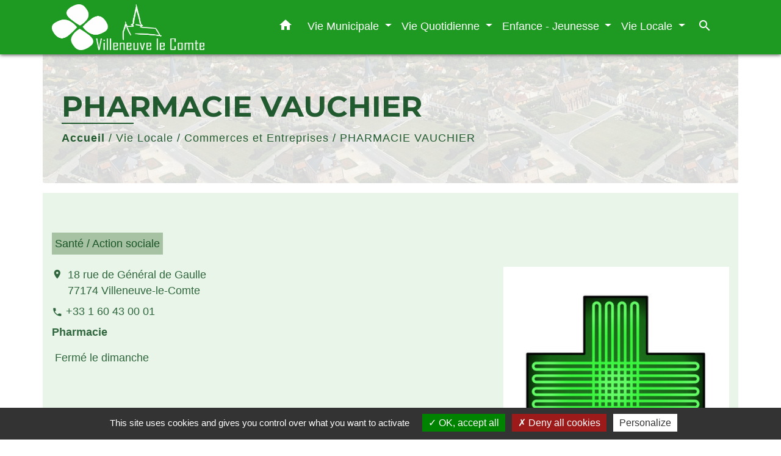

--- FILE ---
content_type: text/html; charset=UTF-8
request_url: https://villeneuve-le-comte.fr/fr/bu/291579/469016/pharmacie-vauchier
body_size: 13758
content:
<!DOCTYPE html>
<html lang="fr" xmlns:ff4j="http://www.w3.org/1999/xhtml" xmlns:esi="http://www.edge-delivery.org/esi/1.0">
    <head>
        <title>
                PHARMACIE VAUCHIER - Villeneuve le Comte
        </title>

        <script src="/lib/tarteaucitron/tarteaucitron.js"></script>
        <script>
            var tarteaucitronExpireInDay = true, tarteaucitronForceExpire = 183;

            tarteaucitron.init({
                "privacyUrl": "", /* Privacy policy url */

                "hashtag": "#tarteaucitron", /* Open the panel with this hashtag */
                "cookieName": "tarteaucitron", /* Cookie name */

                "orientation": "bottom", /* Banner position (top - bottom) */

                "showAlertSmall": false, /* Show the small banner on bottom right */
                "cookieslist": true, /* Show the cookie list */

                "showIcon": false, /* Show cookie icon to manage cookies */
                // "iconSrc": "", /* Optionnal: URL or base64 encoded image */
                "iconPosition": "BottomRight", /* Position of the icon between BottomRight, BottomLeft, TopRight and TopLeft */

                "adblocker": false, /* Show a Warning if an adblocker is detected */

                "DenyAllCta": true, /* Show the deny all button */
                "AcceptAllCta": true, /* Show the accept all button when highPrivacy on */
                "highPrivacy": true, /* HIGHLY RECOMMANDED Disable auto consent */

                "handleBrowserDNTRequest": false, /* If Do Not Track == 1, disallow all */

                "removeCredit": false, /* Remove credit link */
                "moreInfoLink": true, /* Show more info link */
                "useExternalCss": false, /* If false, the tarteaucitron.css file will be loaded */

                //"cookieDomain": ".my-multisite-domaine.fr", /* Shared cookie for subdomain website */

                "readmoreLink": "", /* Change the default readmore link pointing to tarteaucitron.io */

                "mandatory": true, /* Show a message about mandatory cookies */

                "listCookieByService": false, /* Show a message about list cookie by service */

            });
        </script>

            

    <meta name="Description" content="">
    <meta name="Keywords" content="">
    <meta name="viewport" content="width=device-width, initial-scale=1, shrink-to-fit=no">
    <meta charset="UTF-8">
                    
        <!-- Matomo -->
<script>
  var _paq = window._paq = window._paq || [];
  /* tracker methods like "setCustomDimension" should be called before "trackPageView" */
  _paq.push(['trackPageView']);
  _paq.push(['enableLinkTracking']);
  (function() {
    var u="//matomo-client.neopse.com/";
    _paq.push(['setTrackerUrl', u+'matomo.php']);
    _paq.push(['setSiteId', '156']);
    var d=document, g=d.createElement('script'), s=d.getElementsByTagName('script')[0];
    g.async=true; g.src=u+'matomo.js'; s.parentNode.insertBefore(g,s);
  })();
</script>
<!-- End Matomo Code -->
    






                                                <link rel="apple-touch-icon" href="https://static.neopse.com/thumbs/p/569/site/f7/06/dc/f706dce036f8853d8f5641f21e203cbd9e46a05b.png?v=v1">
                    <link rel="icon" href="https://static.neopse.com/thumbs/p/569/site/f7/06/dc/f706dce036f8853d8f5641f21e203cbd9e46a05b.png?v=v1">
                
                <link href="https://fonts.googleapis.com/css?family=Montserrat:400,500,600,700|Material+Icons" rel="stylesheet">

                <link href='/dist/owlcarousel/css/owl.carousel.min.css' rel='stylesheet' type='text/css'>
                <link href='/dist/owlcarousel/css/owl.theme.default.min.css' rel='stylesheet' type='text/css'>
                <link href='/dist/slick/slick.css' rel='stylesheet' type='text/css'>
                <link href='/dist/slick/slick-theme.css' rel='stylesheet' type='text/css'>
                <link href='/dist/scrollbar/jquery.scrollbar.css' rel='stylesheet' type='text/css'>
                <link href='/dist/fullcalendar/fullcalendar.min.css' rel='stylesheet' type='text/css'>
                <link rel="stylesheet"
                      href="https://cdnjs.cloudflare.com/ajax/libs/bootstrap-select/1.13.2/css/bootstrap-select.min.css">
                <link href="/tpl/1/css/style.css" rel="stylesheet" type='text/css'>
                <link rel="stylesheet"
                      href="https://cdnjs.cloudflare.com/ajax/libs/bootstrap-multiselect/0.9.13/css/bootstrap-multiselect.css"/>

                <link href="/lib/splide-4.0.1/css/splide.min.css" rel="stylesheet" type="text/css"/>
                <link href="/lib/splide-4.0.1/css/splide-custom.css" rel="stylesheet" type="text/css"/>
                                    <style class="notranslate" title="customCss" type="text/css"
                           rel="stylesheet">.bg_bloc { background-color: rgba(67,118,56,0.4) !important; } .table td, .table, .table thead th { border-color: rgba(67,118,56,0.4) !important; } .bg_bloc .dropdown-toggle, .bg_bloc .dropdown-menu {background-color: rgba(67,118,56,0.4) !important;border-color: rgba(67,118,56,0.4) !important;} .fc-unthemed th, .fc-unthemed td, .fc-unthemed thead, .fc-unthemed tbody, .fc-unthemed .fc-divider,  .fc-unthemed .fc-row, .fc-unthemed .fc-content, .fc-unthemed .fc-popover, .fc-unthemed .fc-list-view,  .fc-unthemed .fc-list-heading td{border-color: rgba(67,118,56,0.4) !important;} .fc-unthemed thead.fc-head, .fc-unthemed .fc-popover .fc-header{ background-color: rgba(67,118,56,0.4) !important; } .fc-unthemed td.fc-today{background: rgba(67,118,56,0.4) !important;} .cookies .btn{ color: rgba(67,118,56,0.4) !important; }body { background-color: rgba(255,255,255,0.9); }body { background-image: url(undefined); background-position: center; background-repeat: repeat; }.bg_wrapper { background-color: rgba(30,153,33,0.1) !important; }.text_bloc {color:rgba(0,66,17,0.85) !important;} .text_bloc .title:before {background-color:rgba(0,66,17,0.85)!important;} .bg_bloc .c_text {color:rgba(0,66,17,0.85) !important;} .bg_bloc .dropdown-toggle, .bg_bloc .dropdown-menu, .bg_bloc.bootstrap-select .dropdown-toggle::after {color:rgba(0,66,17,0.85) !important;} .fc-unthemed thead.fc-head{ color: rgba(0,66,17,0.85) !important; } .fc-unthemed td.fc-today{color: rgba(0,66,17,0.85) !important;} .cookies .btn{ background-color: rgba(0,66,17,0.85) !important; }body, .title, .lead, .heading { font-family:  !important; }.footer.bg { background-color: #1E9921; }nav.navbar.bg { background-color: #1E9921; }nav.navbar.bg { background-image: url(undefined); background-position: center; background-repeat: repeat; }body, .c_text, .container, .carousel-caption .title, .dropdown-item.c_text, .newsletter .requirements { color: rgba(0,66,17,0.8); } .slick-prev:before, .slick-next:before { color: rgba(0,66,17,0.8); } .c_text.navbar-toggler{ border-color: rgba(0,66,17,0.8) !important; } .title:before{ background-color: rgba(0,66,17,0.8) !important; } .intern-page .en-tete{ border-left-color: rgba(0,66,17,0.8);} .bootstrap-select .dropdown-menu li a{color: rgba(0,66,17,0.8);} .bootstrap-select .dropdown-toggle::after{color: rgba(0,66,17,0.8);} .fc-button{color: rgba(0,66,17,0.8) !important;}.footer .c_btn, .footer .c_btn:hover, .footer .c_btn:focus, .footer .c_btn:active { color: #004211; } .footer .c_btn:before { background-color: #004211 !important; }nav.navbar .dropdown-menu { background-color: #1E9921; }.footer .c_text { color: #FFFFFF; }nav.navbar .c_text { color: #FFFFFF; }.footer .c_title { color: #FFFFFF; } .footer .c_title:before { background-color: #FFFFFF !important; }.breadcrumb.bg { background-color: rgba(30,153,33,0.5); }.breadcrumb.bg { background-image: url(https://static.neopse.com/medias/p/569/site/ef/f4/8e/eff48ee32c20290c2e30e9dac685debc8a4d0be1.png?v=v1); background-position: center; background-repeat: repeat; }nav.navbar .dropdown-menu .c_text { color: #FFFFFF; }nav.navbar .dropdown-menu .h_text:hover { color: #004211; }#w_headline { background-color: rgba(255,255,255,0.4); }.breadcrumb.bg .ov { background-color: rgba(251,251,251,0.85); }#w_0mllkd9iq .bg { background-color: #539DB1; }#w_45xcbl58q .bg { background-color: #FFFFFF; }#w_4udcy7ip0 .bg { background-color: #DCB7A5; }#w_4xnc6a4ky .bg { background-color: #FFFFFF; }#w_56p2lxdmc .bg { background-color: rgba(171,203,108,0.25); }#w_67krjzq3u .bg { background-color: #DCB7A5; }#w_84929y18m .bg { background-color: #FFFFFF; }#w_84929y18m .bg { background-image: url(https://static.neopse.com/medias/p/569/site/ef/f4/8e/eff48ee32c20290c2e30e9dac685debc8a4d0be1.png?v=v1); background-position: center; background-repeat: repeat; }#w_bb8vpk0zg .bg { background-color: #FFFFFF; }#w_bfg4bx9zx .bg:before { background-color: #539DB1; }#w_dnuy8ghk7 .bg { background-color: #DCB7A5; }#w_g7orr18i9 .bg:before { background-color: rgba(0,66,17,0.85); }#w_headline .c_btn, #w_headline .c_btn:hover, #w_headline .c_btn:focus, #w_headline .c_btn:active { color: #FFFFFF; } #w_headline .c_btn:before { background-color: #FFFFFF !important; } #w_headline .owl-theme .owl-dots .owl-dot.active span,#w_headline .owl-theme .owl-dots .owl-dot:hover span, #w_headline .carousel-indicators .active {background: #FFFFFF;opacity: 1;} #w_headline .carousel-indicators li, #w_headline .owl-theme .owl-dots .owl-dot span{background-color: #FFFFFF;opacity: 0.5;}#w_heg0m3jsi .bg { background-color: rgba(67,118,56,0.5); }#w_kcqhs4gke .bg { background-color: rgba(30,153,33,0.4); }#w_n5o31nztt .bg { background-color: #FFFFFF; }#w_p2hitwlt8 .bg { background-color: rgba(255,255,255,0.3); }#w_pp8ptbsj2 .bg { background-color: #FFFFFF; }#w_tvh4fz054 .bg { background-color: #FFFFFF; }#w_xih6vu10r .bg:before { background-color: #539DB1; }#w_xl1qcww77 .bg { background-color: #FFFFFF; }#w_ybs4dw8l2 .bg { background-color: #539DB1; }.breadcrumb.bg .c_text { color: rgba(0,66,17,0.85); }nav.navbar .dropdown-menu .h_text:hover { background-color: #1E9921; }#w_4udcy7ip0 .c_btn, #w_4udcy7ip0 .c_btn:hover, #w_4udcy7ip0 .c_btn:focus, #w_4udcy7ip0 .c_btn:active, #w_4udcy7ip0 .carousel-control-prev i, #w_4udcy7ip0 .carousel-control-next i { color: #FFFFFF; } #w_4udcy7ip0 .c_btn:before { background-color: #FFFFFF !important; }#w_4xnc6a4ky .c_btn, #w_4xnc6a4ky .c_btn:hover, #w_4xnc6a4ky .c_btn:focus, #w_4xnc6a4ky .c_btn:active { color: #ACD3D7; } #w_4xnc6a4ky .c_btn:before { background-color: #ACD3D7 !important; } #w_4xnc6a4ky .partners .item.c_btn { border-color: #ACD3D7; } #w_4xnc6a4ky .owl-dots .owl-dot.active span, #w_4xnc6a4ky .owl-dots .owl-dot:hover span {background-color: #ACD3D7 !important;opacity: 1;} #w_4xnc6a4ky .owl-dots .owl-dot span {background-color: #ACD3D7;opacity: 0.5;}#w_56p2lxdmc .c_btn, #w_56p2lxdmc .c_btn:hover, #w_56p2lxdmc .c_btn:focus, #w_56p2lxdmc .c_btn:active { color: #437638; } #w_56p2lxdmc .c_btn.dark:before { background-color: #437638 !important; } #w_56p2lxdmc .owl-theme .owl-dots .owl-dot.active span, #w_56p2lxdmc .owl-theme .owl-dots .owl-dot:hover span {background: #437638;opacity: 1;} #w_56p2lxdmc .carousel-indicators li, #w_56p2lxdmc .owl-theme .owl-dots .owl-dot span{background-color: #437638;opacity: 0.5;}#w_67krjzq3u .c_btn, #w_67krjzq3u .c_btn:hover, #w_67krjzq3u .c_btn:focus, #w_67krjzq3u .c_btn:active { color: #FFFFFF; } #w_67krjzq3u .c_btn:before { background-color: #FFFFFF; }#w_84929y18m .bg .ov { background-color: rgba(255,255,255,0.85); }#w_84929y18m .c_btn, #w_84929y18m .c_btn:hover, #w_84929y18m .c_btn:focus, #w_84929y18m .c_btn:active, #w_84929y18m .card-icon-date .day { color: rgba(255,197,0,0.7); border-color: rgba(255,197,0,0.7); } #w_84929y18m .c_btn:before, #w_84929y18m .owl-theme .owl-dots .owl-dot.active span, #w_84929y18m .owl-theme .owl-dots .owl-dot:hover span, #w_84929y18m .slick-dots .slick-active button:before, #w_84929y18m .card-icon-date .month {background-color: rgba(255,197,0,0.7) !important;opacity: 1;} #w_84929y18m .carousel-indicators li, #w_84929y18m .owl-theme .owl-dots .owl-dot span, #w_84929y18m .slick-dots li button:before {background-color: rgba(255,197,0,0.7); opacity: 0.5;}#w_bb8vpk0zg .c_btn, #w_bb8vpk0zg .c_btn:hover, #w_bb8vpk0zg .c_btn:focus, #w_bb8vpk0zg .c_btn:active { color: #DCB7A5; } #w_bb8vpk0zg .c_btn.dark:before { background-color: #DCB7A5 !important; }#w_bfg4bx9zx .c_btn, #w_bfg4bx9zx .c_btn:hover, #w_bfg4bx9zx .c_btn:focus, #w_bfg4bx9zx .c_btn:active { color: #ACD3D7; } #w_bfg4bx9zx .c_btn:before { background-color: #ACD3D7 !important; }#w_dnuy8ghk7 .c_btn, #w_dnuy8ghk7 .c_btn:hover, #w_dnuy8ghk7 .c_btn:focus, #w_dnuy8ghk7 .c_btn:active { color: #FFFFFF; } #w_dnuy8ghk7 .c_btn:before { background-color: #FFFFFF; }#w_headline .c_text { color: #FFFFFF; } #w_headline .title.c_text:before { background-color: #FFFFFF !important; }#w_heg0m3jsi .owl-theme .owl-dots .owl-dot.active span, #w_heg0m3jsi .owl-theme .owl-dots .owl-dot:hover span { background-color: #ACD3D7;opacity: 1;} #w_heg0m3jsi .carousel-indicators li, #w_heg0m3jsi .owl-theme .owl-dots .owl-dot span{background-color: #ACD3D7;opacity: 0.5;} #w_heg0m3jsi .c_btn:before { background-color: #ACD3D7 !important; }#w_kcqhs4gke .c_btn, #w_kcqhs4gke .c_btn:hover, #w_kcqhs4gke .c_btn:focus, #w_kcqhs4gke .c_btn:active { color: rgba(0,66,17,0.85); } #w_kcqhs4gke .c_btn.dark:before { background-color: rgba(0,66,17,0.85) !important; }#w_p2hitwlt8 .c_btn, #w_p2hitwlt8 .c_btn:hover, #w_p2hitwlt8 .c_btn:focus, #w_p2hitwlt8 .c_btn:active, #w_p2hitwlt8 .slick-prev:before, #w_p2hitwlt8 .slick-next:before { color: rgba(0,66,17,0.8); } #w_p2hitwlt8 .c_btn:before { background-color: rgba(0,66,17,0.8) !important; } #w_p2hitwlt8 .slick-dots li button { background-color: rgba(0,66,17,0.8);opacity:0.5; } #w_p2hitwlt8 .slick-dots li.slick-active button { background-color: rgba(0,66,17,0.8); opacity: 1 !important;}#w_pp8ptbsj2 .c_btn, #w_pp8ptbsj2 .c_btn:hover, #w_pp8ptbsj2 .c_btn:focus, #w_pp8ptbsj2 .c_btn:active, #w_pp8ptbsj2 .slick-prev:before, #w_pp8ptbsj2 .slick-next:before { color: #ACD3D7; } #w_pp8ptbsj2 .c_btn:before { background-color: #ACD3D7 !important; }#w_tvh4fz054 .c_btn, #w_tvh4fz054 .c_btn:hover, #w_tvh4fz054 .c_btn:focus, #w_tvh4fz054 .c_btn:active, #w_tvh4fz054 .slick-prev:before, #w_tvh4fz054 .slick-next:before { color: #ACD3D7; } #w_tvh4fz054 .c_btn:before { background-color: #ACD3D7 !important; }#w_xl1qcww77 .c_btn, #w_xl1qcww77 .c_btn:hover, #w_xl1qcww77 .c_btn:focus, #w_xl1qcww77 .c_btn:active { color: #DCB7A5; } #w_xl1qcww77 .c_btn.dark:before { background-color: #DCB7A5 !important; }#w_ybs4dw8l2 .c_btn, #w_ybs4dw8l2 .c_btn:hover, #w_ybs4dw8l2 .c_btn:focus, #w_ybs4dw8l2 .c_btn:active { color: #ACD3D7; } #w_ybs4dw8l2 .c_btn:before { background-color: #ACD3D7 !important; }.breadcrumb.bg .c_title { color: rgba(0,66,17,0.85); } .breadcrumb.bg .c_title:before { background-color: rgba(0,66,17,0.85) !important; }#w_45xcbl58q .c_text { color: #FFFFFF; } #w_45xcbl58q .c_text:before { background-color: #FFFFFF; }#w_4udcy7ip0 .c_text { color: #000000; }#w_56p2lxdmc .c_text { color: rgba(0,66,17,0.8); }#w_67krjzq3u .c_text, #w_67krjzq3u .requirements { color: #000000; }#w_84929y18m .c_text { color: rgba(0,66,17,0.85); }#w_bb8vpk0zg .c_text { color: #000000; }#w_dnuy8ghk7 .c_text, #w_dnuy8ghk7 .requirements { color: #000000; }#w_g7orr18i9 .c_text { color: #FFFFFF; } #w_g7orr18i9 .c_text:before { background-color: #FFFFFF; }#w_kcqhs4gke .c_text { color: rgba(0,66,17,0.8); }#w_n5o31nztt .c_text { color: #FFFFFF; } #w_n5o31nztt .c_text:before { background-color: #FFFFFF; }#w_xih6vu10r .c_text { color: #FFFFFF; } #w_xih6vu10r .c_text:before { background-color: #FFFFFF; }#w_xl1qcww77 .c_text { color: #000000; }#w_ybs4dw8l2 .c_text { color: #FFFFFF; }#w_0mllkd9iq .c_title { color: #000000; } #w_0mllkd9iq .c_title:before { background-color: #000000 !important; }#w_45xcbl58q .c_title { color: #3978B3; } #w_45xcbl58q .c_title:before { background-color: #3978B3 !important; }#w_4udcy7ip0 .c_title { color: #000000; } #w_4udcy7ip0 .c_title:before { background-color: #000000 !important; }#w_4xnc6a4ky .c_title { color: #3978B3; } #w_4xnc6a4ky .c_title:before { background-color: #3978B3 !important; }#w_56p2lxdmc .c_title { color: rgba(0,66,17,0.8) !important; } #w_56p2lxdmc .c_title.dark:before { background-color: rgba(0,66,17,0.8) !important; }#w_67krjzq3u .c_title { color: #000000; } #w_67krjzq3u .c_title:before { background-color: #000000 !important; }#w_84929y18m .c_title { color: rgba(0,66,17,0.8); } #w_84929y18m .c_title:before { background-color: rgba(0,66,17,0.8) !important; }#w_bb8vpk0zg .c_title { color: #3978B3; } #w_bb8vpk0zg .c_title.dark:before { background-color: #3978B3 !important; }#w_bfg4bx9zx .c_title { color: #FFFFFF; } #w_bfg4bx9zx .c_title:before { background-color: #FFFFFF !important; }#w_dnuy8ghk7 .c_title { color: #000000; } #w_dnuy8ghk7 .c_title:before { background-color: #000000 !important; }#w_g7orr18i9 .c_title { color: #FFFFFF; } #w_g7orr18i9 .c_title:before { background-color: #FFFFFF !important; }#w_heg0m3jsi .c_title { color: #004211; } #w_heg0m3jsi .c_title:before { background-color: #004211 !important; }#w_kcqhs4gke .c_title { color: rgba(0,66,17,0.8); } #w_kcqhs4gke .c_title.dark:before { background-color: rgba(0,66,17,0.8) !important; }#w_n5o31nztt .c_title { color: #3978B3; } #w_n5o31nztt .c_title:before { background-color: #3978B3 !important; }#w_p2hitwlt8 .c_title { color: rgba(0,66,17,0.8); } #w_p2hitwlt8 .c_title:before { background-color: rgba(0,66,17,0.8) !important; }#w_pp8ptbsj2 .c_title { color: #3978B3; } #w_pp8ptbsj2 .c_title:before { background-color: #3978B3 !important; }#w_tvh4fz054 .c_title { color: #3978B3; } #w_tvh4fz054 .c_title:before { background-color: #3978B3 !important; }#w_xih6vu10r .c_title { color: #FFFFFF; } #w_xih6vu10r .c_title:before { background-color: #FFFFFF !important; }#w_xl1qcww77 .c_title { color: #3978B3; } #w_xl1qcww77 .c_title.dark:before { background-color: #3978B3 !important; }#w_ybs4dw8l2 .c_title { color: #FFFFFF; } #w_ybs4dw8l2 .c_title:before { background-color: #FFFFFF !important; }#w_67krjzq3u .bg_btn { background-color: #000000; }#w_dnuy8ghk7 .bg_btn { background-color: #000000; }#w_headline .carousel-item.overlay:before { background-color: rgba(0,0,0,0.2); }#w_45xcbl58q .card { background-color: #FBFBFB; }#w_84929y18m .bg_text { background-color: rgba(30,153,33,0.3); }#w_g7orr18i9 .card { background-color: #1E9921; }#w_n5o31nztt .card { background-color: #FBFBFB; }#w_xih6vu10r .card { background-color: #DCB7A5; }#w_headline .c_text_responsive { color: #004211; } #w_headline .title.c_text_responsive:before { background-color: #004211 !important; }</style>
                            
        <link href="/lib/leaflet/leaflet.css" rel="stylesheet" type='text/css'>
    
        <script src="/js/vendor/jquery-3.2.1.min.js"></script>
        <script>tarteaucitron.user.matomoHost = '//matomo.neopse.com/';</script>
    </head>
    <body>

        <header role="banner"><!-- Top navbar -->
<nav role="navigation" class="navbar fixed-top navbar-expand-lg bg">
    <div class="ov"></div>
    <div class="container">
        <a class="navbar-brand c_text" aria-label="Accueil" href="/fr/">
                            <div class="img">
                    <img role="img" src="https://static.neopse.com/medias/p/569/site/85/ec/e1/85ece16f68a77f6fbb95265ab505a82a02e23dd1.png" alt="Villeneuve le Comte"
                         >
                </div>
                    </a>
        <button class="navbar-toggler c_text h_text" type="button" data-toggle="collapse"
                data-target="#navbarNavDropdown"
                aria-controls="navbarNavDropdown" aria-expanded="false" aria-label="Toggle navigation" style="z-index: 100;">
            <span class="navbar-toggler-icon">
                <i class="material-icons notranslate">menu</i>
            </span>
        </button>
        <div class="collapse navbar-collapse" id="navbarNavDropdown">
            <ul class="navbar-nav ml-auto">
                <li class="nav-item dropdown">
                    <a class="nav-link c_text h_text px-3" href="/" role="button">
                        <i class="material-icons">home</i>
                    </a>
                </li>
                                                            <li class="nav-item dropdown">
                            <a class="nav-link c_text h_text dropdown-toggle" href="#" id="menuDropdown0" role="button"
                               data-toggle="dropdown" aria-haspopup="true" aria-expanded="false">
                                Vie Municipale
                            </a>
                            <div class="dropdown-menu container bg_text" aria-labelledby="menuDropdown0">
                                
                                <div class="container mega-dropdown-menu">
                                    <div class="divider">
                                                                                                                        
                                                                                    <a class="dropdown-item c_text h_text bg_h_text" role="menuitem"
                                               href="/fr/rb/2083889/bienvenue-a-villeneuve-le-comte">
                                                Bienvenue à Villeneuve le Comte
                                            </a>
                                        
                                        
                                        
                                                                                                                                                                
                                                                                    <a class="dropdown-item c_text h_text bg_h_text" role="menuitem"
                                               href="/fr/rb/2084227/conseil-municipal-74">
                                                Conseil Municipal
                                            </a>
                                        
                                        
                                        
                                                                                                                                                                
                                                                                    <a class="dropdown-item c_text h_text bg_h_text" role="menuitem"
                                               href="/fr/rb/2083902/les-services-de-la-ville-3">
                                                Les Services de la Ville
                                            </a>
                                        
                                        
                                        
                                                                                                                                                                
                                                                                    <a class="dropdown-item c_text h_text bg_h_text" role="menuitem"
                                               href="/fr/rb/2083928/communication-et-participatif">
                                                Communication et Participatif
                                            </a>
                                        
                                        
                                        
                                                                                                                                                                
                                        
                                                                                    <a class="dropdown-item c_text h_text bg_h_text" role="menuitem"
                                               href="/fr/pm/291384/marches-publics-90">
                                                Marchés publics
                                            </a>
                                        
                                        
                                                                                                                                                                
                                                                                    <a class="dropdown-item c_text h_text bg_h_text" role="menuitem"
                                               href="/fr/rb/2083967/val-deurope-agglomeration">
                                                Val d&#039;Europe Agglomération
                                            </a>
                                        
                                        
                                        
                                                                                                                    </div>
                                </div>
                            </div>
                        </li>
                    

                                                            <li class="nav-item dropdown">
                            <a class="nav-link c_text h_text dropdown-toggle" href="#" id="menuDropdown1" role="button"
                               data-toggle="dropdown" aria-haspopup="true" aria-expanded="false">
                                Vie Quotidienne
                            </a>
                            <div class="dropdown-menu container bg_text" aria-labelledby="menuDropdown1">
                                
                                <div class="container mega-dropdown-menu">
                                    <div class="divider">
                                                                                                                        
                                                                                    <a class="dropdown-item c_text h_text bg_h_text" role="menuitem"
                                               href="/fr/rb/2083993/urbanisme-et-travaux-1">
                                                Urbanisme et travaux
                                            </a>
                                        
                                        
                                        
                                                                                                                                                                
                                                                                    <a class="dropdown-item c_text h_text bg_h_text" role="menuitem"
                                               href="/fr/rb/2084006/cadre-de-vie-26">
                                                Cadre de vie
                                            </a>
                                        
                                        
                                        
                                                                                                                                                                
                                                                                    <a class="dropdown-item c_text h_text bg_h_text" role="menuitem"
                                               href="/fr/rb/2114413/transports-221">
                                                Transports
                                            </a>
                                        
                                        
                                        
                                                                                                                                                                
                                                                                    <a class="dropdown-item c_text h_text bg_h_text" role="menuitem"
                                               href="/fr/rb/2084019/social-et-solidarite">
                                                Social et Solidarité
                                            </a>
                                        
                                        
                                        
                                                                                                                                                                
                                                                                    <a class="dropdown-item c_text h_text bg_h_text" role="menuitem"
                                               href="/fr/rb/2084084/vivre-ensemble-12">
                                                Vivre ensemble
                                            </a>
                                        
                                        
                                        
                                                                                                                                                                
                                                                                    <a class="dropdown-item c_text h_text bg_h_text" role="menuitem"
                                               href="/fr/rb/2084032/piscines-intercommunales">
                                                Piscines Intercommunales
                                            </a>
                                        
                                        
                                        
                                                                                                                                                                
                                                                                    <a class="dropdown-item c_text h_text bg_h_text" role="menuitem"
                                               href="/fr/rb/2084071/numeros-utiles-16">
                                                Numéros utiles
                                            </a>
                                        
                                        
                                        
                                                                                                                    </div>
                                </div>
                            </div>
                        </li>
                    

                                                            <li class="nav-item dropdown">
                            <a class="nav-link c_text h_text dropdown-toggle" href="#" id="menuDropdown2" role="button"
                               data-toggle="dropdown" aria-haspopup="true" aria-expanded="false">
                                Enfance - Jeunesse
                            </a>
                            <div class="dropdown-menu container bg_text" aria-labelledby="menuDropdown2">
                                
                                <div class="container mega-dropdown-menu">
                                    <div class="divider">
                                                                                                                        
                                                                                    <a class="dropdown-item c_text h_text bg_h_text" role="menuitem"
                                               href="/fr/rb/113323/etablissements-scolaires-24">
                                                Etablissements scolaires
                                            </a>
                                        
                                        
                                        
                                                                                                                                                                
                                                                                    <a class="dropdown-item c_text h_text bg_h_text" role="menuitem"
                                               href="/fr/rb/113375/periscolaire-et-alsh-1">
                                                Périscolaire et ALSH
                                            </a>
                                        
                                        
                                        
                                                                                                                                                                
                                                                                    <a class="dropdown-item c_text h_text bg_h_text" role="menuitem"
                                               href="/fr/rb/113414/petite-enfance-174">
                                                Petite Enfance
                                            </a>
                                        
                                        
                                        
                                                                                                                                                                
                                                                                    <a class="dropdown-item c_text h_text bg_h_text" role="menuitem"
                                               href="/fr/rb/113427/club-ados-3">
                                                Club Ados
                                            </a>
                                        
                                        
                                        
                                                                                                                                                                
                                                                                    <a class="dropdown-item c_text h_text bg_h_text" role="menuitem"
                                               href="/fr/rb/2083876/ccj">
                                                CCJ
                                            </a>
                                        
                                        
                                        
                                                                                                                    </div>
                                </div>
                            </div>
                        </li>
                    

                                                            <li class="nav-item dropdown">
                            <a class="nav-link c_text h_text dropdown-toggle" href="#" id="menuDropdown3" role="button"
                               data-toggle="dropdown" aria-haspopup="true" aria-expanded="false">
                                Vie Locale
                            </a>
                            <div class="dropdown-menu container bg_text" aria-labelledby="menuDropdown3">
                                
                                <div class="container mega-dropdown-menu">
                                    <div class="divider">
                                                                                                                        
                                        
                                                                                    <a class="dropdown-item c_text h_text bg_h_text" role="menuitem"
                                               href="/fr/as/291540/associations-4">
                                                Associations
                                            </a>
                                        
                                        
                                                                                                                                                                
                                        
                                                                                    <a class="dropdown-item c_text h_text bg_h_text" role="menuitem"
                                               href="/fr/bu/291579/commerces-et-entreprises-8">
                                                Commerces et Entreprises
                                            </a>
                                        
                                        
                                                                                                                                                                
                                                                                    <a class="dropdown-item c_text h_text bg_h_text" role="menuitem"
                                               href="/fr/rb/2084162/equipements-culturels-et-sportifs">
                                                Equipements culturels et sportifs
                                            </a>
                                        
                                        
                                        
                                                                                                                                                                
                                                                                    <a class="dropdown-item c_text h_text bg_h_text" role="menuitem"
                                               href="/fr/rb/2084188/jardin-partage-zulma">
                                                Jardin partagé Zulma
                                            </a>
                                        
                                        
                                        
                                                                                                                                                                
                                                                                    <a class="dropdown-item c_text h_text bg_h_text" role="menuitem"
                                               href="/fr/rb/2084201/cimetiere-197">
                                                Cimetière
                                            </a>
                                        
                                        
                                        
                                                                                                                                                                
                                        
                                                                                    <a class="dropdown-item c_text h_text bg_h_text" role="menuitem"
                                               href="/fr/jb/291423/annonces-demploi-77">
                                                Annonces d’emploi
                                            </a>
                                        
                                        
                                                                                                                    </div>
                                </div>
                            </div>
                        </li>
                    

                                    

                
                                    <li class="nav-item">
                        <a href="#search-form-collapse" role="button" class="search-button btn c_text h_text" data-toggle="collapse"
                           data-target="#search-form-collapse" aria-expanded="false">
                            <i class="material-icons">search</i>
                        </a>
                    </li>
                    <form action="/fr/search" class="form-inline nav-link c_text" method="post">
                        <div class="toggled row collapse" id="search-form-collapse">
                            <input id="search-form" class="form-control col-lg-8 col-8" type="search" placeholder="Recherche"
                                   aria-label="Search" name="keywords">
                            <button type="submit" class="form-control col-lg-4 col-4 bg_btn c_btn"><i class="material-icons notranslate">search</i></button>
                        </div>
                    </form>
                
                
            </ul>
        </div>
    </div>
</nav>
</header>

        <main role="main">
                <div class="main intern-page">

        
        
        

                        
                                                    
            
                                                    
            
        
        
        <!-- Header -->
        <header class="breadcrumb container d-flex align-items-center bg">
    <div class="ov"></div>
    <div class="container">
        <h1 class="title dark c_title">PHARMACIE VAUCHIER</h1>
        <nav class="ariane c_text">
            <span><a href="/">Accueil</a></span>
                            / <a href="/">Vie Locale</a>
                            / <a href="/fr/bu/291579/commerces-et-entreprises-8">Commerces et Entreprises</a>
                            / <a href="/fr/bu/291579/469016/pharmacie-vauchier">PHARMACIE VAUCHIER</a>
                    </nav>
    </div>
</header>


        <!-- Contenu -->
        <section class="container wrapper bg_wrapper c_wrapper">
            <div class="ov bgw"></div>

            <div class="main-content">

                <div class="mb-4">
                    <div class="categories">
                        <div class="cat bg_bloc text_bloc">Santé / Action sociale</div>
                    </div>

                    <div class="d-flex flex-wrap">

                        <div class="col pl-0">

                            <div class="event-coordonnees">
                                <div class="d-flex mb-2">
                                    <i class="material-icons notranslate mt-1 mr-2">location_on</i>
                                    <a href="#lieu">18 rue de Général de Gaulle                                        <br>77174 Villeneuve-le-Comte
                                    </a>
                                </div>
                                <div class="mb-2">
                                    <i class="material-icons notranslate small align-middle">phone</i>
                                    <p class="card-text d-inline-block">
                                         <a
                                                href="tel:+33160430001">+33 1 60 43 00 01</a>                                     </p>
                                </div>
                            </div>

                            <div class="mb-2">

                                <p><strong>Pharmacie</strong></p>
                            </div>

                            <div class="mt-2">
                                <p>&nbsp;Ferm&eacute; le dimanche</p>
                            </div>
                        </div>

                        <div class="col-12 col-md-4 pr-0">
                            <img role="img" class="card-img-top img-fluid"
                                 src="https://static.neopse.com/medias/p/569/site/59/a2/55/59a25587f4084e7a35df9edc7c77d495f8816579.jpg?v=v1"
                                 alt="COMMERCE PHARMACIE VAUCHIER PHOTO.jpg">
                        </div>
                    </div>
                </div>
                

                <div id="lieu" class="mt-4 event-infos info-background bg_bloc text_bloc">
                    <h2 class="title dark">Coordonnées du professionnel</h2>
                    <div class="event-infos d-flex flex-wrap">
                        <div class="col-md-4">
                            <h3 class="subtitle">Responsable</h3>
                            <p class="h5 info">PHARMACIE VAUCHIER</p>
                        </div>
                        <div class="col-md-4">
                            <h3 class="subtitle">Adresse</h3>
                            <p class="h5 info">
                                18 rue de Général de Gaulle                                <br>77174 Villeneuve-le-Comte
                            </p>
                        </div>
                        <div class="col-md-4">
                            <h3 class="subtitle">Téléphone(s)</h3>
                            <p class="h5 info d-flex flex-column">
                                                                    <a href="tel:+33160430001">
                                        +33 1 60 43 00 01</a>                                                                                                                                                                                                            </p>
                        </div>
                        <div class="col-md-4">
                            <h3 class="subtitle">Adresse email</h3>
                            <p class="h5 info"> - </p>
                        </div>
                        <div class="col-md-4">
                            <h3 class="subtitle">Site Internet</h3>
                            <p class="h5 info">
                                 -                             </p>
                        </div>

                        <div class="col-md-4">
                            <h3 class="subtitle">Réseaux sociaux</h3>
                            <p class="h5 info">
                                 -                             </p>
                        </div>


                    </div>
                </div>

                
                                                                                                                                
            </div>
        </section>

        <!-- Modal -->
<div class="modal fade errorGoogle" id="contactAssoPro" tabindex="-1" role="dialog" aria-labelledby="contactAssoPro-label" aria-hidden="true" style="color:initial;-webkit-transform: translateZ(0);transform: translateZ(0);">
    <div class="modal-dialog" role="document">
        <div class="modal-content">
            <button type="button" class="close" data-dismiss="modal" aria-label="Close">
                <span aria-hidden="true">&times;</span>
            </button>

            <div class="modal-header bg_bloc">
                <h5 id="contactAssoPro-label" class="modal-title font-weight-bold dark c_text">Contacter le professionnel PHARMACIE VAUCHIER</h5>
            </div>
            <form id="contactFormAssoPro" action="/formMdAssoPro" method="post"
                  novalidate>
                <div class="modal-body pb-0">
                    <div class="form-group">
                        <label for="firstname">Prénom*</label>
                        <input type="text" name="firstname" class="form-control" id="firstname"
                               aria-describedby="firstnameHelp" required>
                        <span class="form-error requirements" id="firstname-error" role="alert">Ce champ est obligatoire</span>
                    </div>

                    <div class="form-group">
                        <label for="name">Nom*</label>
                        <input type="text" name="name" class="form-control" id="name" aria-describedby="nameHelp" required>
                        <span class="form-error requirements" id="name-error" role="alert">Ce champ est obligatoire</span>
                    </div>

                    <div class="form-group">
                        <label for="email">Adresse email*</label>
                        <input type="email" name="email" class="form-control" id="email" aria-describedby="emailHelp" required>
                        <span class="form-error requirements" id="email-error" role="alert">Ce champ est obligatoire</span>
                    </div>

                    <div class="form-group">
                        <label for="message">Message*</label>
                        <textarea name="message" class="form-control pl-0" id="message" rows="3"
                                  required></textarea>
                        <span class="form-error requirements" id="message-error" role="alert">Ce champ est obligatoire</span>
                    </div>

                    <input id="proId" name="proId" type="hidden" value="469016">

                    <div class="form-group">
    <div class="h-recaptcha m-auto d-inline-block"></div>
    <div class="form-error requirements" id="h-captcha-response-error" role="alert">Ce champ est obligatoire
    </div>
</div>
                </div>
                <div class="modal-footer">
                    <button id="sendButton" type="submit" class="btn bg_btn c_btn">Envoyer</button>
                </div>
                <div class="m-3">
                    
                </div>
            </form>

            <div id="messageSendedForm" class="form-message-sent" style="display: none">
                <p>Le message a bien été envoyé à son destinataire. Merci.</p>
            </div>
        </div>
    </div>
</div>

    </div>

    
        </main>

                        <div id="previewModalImage" class="modal">

                <!-- The Close Button -->
                <span id="closePreviewImage" class="close">&times;</span>

                <!-- Modal Content (The Image) -->
                <div id="containerPreviewImage"><img role="img" class="modal-content" alt=""></div>
                <!-- Modal Caption (Image Text) -->
                <div id="captionPreviewImage"></div>
            </div>
        

                        <script>
                $(function () {
                    // Get the modal
                    const modal = $('#previewModalImage');
                    const modalImg = modal.find('img');
                    const captionText = $('#captionPreviewImage');
                    // Get the <span> element that closes the modal
                    const closePreviewImage = $('#closePreviewImage');

                    $('.splide .img, .splide .main-img').on('click', function () {
                        modalImg.attr('src', this.src);
                        modalImg.attr('alt', this.alt);
                        captionText.html(this.alt);
                        modal.modal('show');
                    });

                    // When the user clicks on <span> (x), close the modal
                    closePreviewImage.on('click', function () {
                        modal.modal('hide');
                    });
                });
            </script>
        

        
                    
        
        <!-- Footer -->
<footer role="contentinfo" class="footer bg footer1">
    <div class="ov"></div>
    <div class="container d-flex flex-wrap justify-content-between">
        <div class="footer-container">
            <h2 class="title light c_title d_title ">Contacts</h2>
<div class="footer-box">
    <div class="contact c_text">
        <p class="font-weight-bold mb-0">Commune de Villeneuve-le-Comte</p>
        <p class="mb-0">Place de la Mairie</p>
        <p class="mb-0">77174 Villeneuve-le-Comte - FRANCE</p>
         <p class="mb-0"><a href="tel:+33160430019">+33 1 60 43 00 19</a>
            </p>
        
                    <div class="mt-4">
                <p style="margin:0;"><strong>Ouverture de la mairie</strong></p>
                <p>Lundi et Vendredi : 9h &agrave; 12h30 et 14h &agrave; 16h.<br />
Mercredi : 9h &agrave; 12h30 et 14h &agrave; 17h.<br />
Samedi : 9h &agrave; 12h.<br />
Adresse mail : mairie@villeneuvelecomte.fr<br />
Ferm&eacute;e au public le mardi et le jeudi.</p>
            </div>
            </div>


</div>



            
            
        </div>
        <div class="footer-container">
            <h2 class="title light c_title d_title">Liens</h2>
    
    <div class="footer-box">
        <p class="c_text">
                            <a href="https://www.sdis77.fr/" target="_blank">SDIS 77</a>
                            <a href="https://me-deplacer.iledefrance-mobilites.fr/" target="_blank">VIANAVIGO</a>
                            <a href="https://www.service-public.fr/" target="_blank">Service Public</a>
                    </p>
    </div>
</div>

        
    </div>
    <div class="container d-flex flex-wrap position-relative c_text">
        <p class="mr-2 c_text"><a href="/fr/li/290370/mentions-legales-262">Mentions légales</a></p> -
        <p class="mr-2 ml-2 c_text"><a href="/fr/290370/politique-confidentialite">Politique de confidentialité</a></p> -
        <p class="mr-2 ml-2 c_text"><a href="/fr/accessibilite">Accessibilité</a></p> -
        
        <p class="mr-2 ml-2 c_text">
            <a href="/fr/sm/14786/plan-du-site-1">
                Plan du site</a></p>-
        <p class="ml-2 c_text"><a href="#tarteaucitron">Gestion des cookies</a></p>
    </div>
</footer>

<div class="modal fade" id="contactFormContactFooter" tabindex="-1" role="dialog" aria-labelledby="modalFooter-label" aria-hidden="true"
     style="color:initial;-webkit-transform: translateZ(0);transform: translateZ(0);">
    <div class="modal-dialog" role="document">
        <div class="modal-content">
            <button type="button" class="close" data-dismiss="modal" aria-label="Close">
                <span aria-hidden="true">&times;</span>
            </button>

            <div class="modal-header bg_bloc">
                <h5 id="modalFooter-label" class="modal-title font-weight-bold dark text_bloc"></h5>
            </div>
            <form id="contactFormFooter" action="/formMdContact" method="post"
                  novalidate enctype="multipart/form-data">
                <div class="modal-body pb-0">

                    
                    <div class="form-group">
    <div class="h-recaptcha m-auto d-inline-block"></div>
    <div class="form-error requirements" id="h-captcha-response-error" role="alert">Ce champ est obligatoire
    </div>
</div>                </div>
                <div class="modal-footer">
                    <button id="formContactForm" type="submit" class="btn bg_btn c_btn formContactForm"></button>
                </div>
                <div class="m-3">
                    
                </div>
            </form>

            <div id="messageSendedFormContactFooter" class="form-message-sent" style="display: none">
                <p role="status"></p>
            </div>
        </div>
    </div>
</div>
        <div class="footer-bottom" style="position: relative;">
    <div class="container">
        <p>
            <a href="https://reseaudescommunes.fr/?utm_source=rdcclients&utm_medium=footerlink" target="_blank">
                <img role="img" src="/images/rdc-logo-footer-2.png" alt="logo Réseau des Communes" class="img-fluid">
                Site créé en partenariat avec Réseau des Communes
            </a>
        </p>
    </div>
</div>

        
                        <script src="/js/vendor/popper.min.js"></script>
            <script src="/js/vendor/bootstrap.min.js"></script>

            <!-- Carousel -->
            <script src='/dist/owlcarousel/js/owl.carousel.min.js'></script>
            <script src='/dist/owlcarousel/js/owl.linked.js'></script>

            <script src="/lib/splide-4.0.1/js/splide.min.js"></script>
            <script src="/lib/splide-4.0.1/extensions/autoscroll/js/splide-extension-auto-scroll.min.js"></script>

            <script src='/dist/slick/slick.js'></script>
            <script src='/dist/scrollbar/jquery.scrollbar.min.js'></script>

                        <script src="https://cdnjs.cloudflare.com/ajax/libs/bootstrap-select/1.13.2/js/bootstrap-select.min.js"></script>

                        <script src='/dist/pagination.min.js'></script>

            <script src="/js/shared.js?v1"></script>
            <script src="/tpl/1/js/main.js"></script>
            <script src="/lib/chartjs/Chart.js"></script>
            <script src="https://cdnjs.cloudflare.com/ajax/libs/bootstrap-multiselect/0.9.13/js/bootstrap-multiselect.js"></script>

                        <script type="text/javascript">

                tarteaucitron.user.matomoId = 6;
                (tarteaucitron.job = tarteaucitron.job || []).push('matomohightrack');


                (tarteaucitron.job = tarteaucitron.job || []).push('youtube');
                (tarteaucitron.job = tarteaucitron.job || []).push('dailymotion');
                (tarteaucitron.job = tarteaucitron.job || []).push('vimeo');
                (tarteaucitron.job = tarteaucitron.job || []).push('othervideo');

                            </script>

        

    <script src="/lib/leaflet/leaflet.js"></script>

    <script>
        var myLatLng = [];

        
        var map = L.map('map-container').setView(myLatLng, 12);

        L.tileLayer('https://{s}.tile.openstreetmap.org/{z}/{x}/{y}.png', {
            maxZoom: 18,
            attribution: false,
            id: 'mapbox.streets'
        }).addTo(map);

        var myIcon = L.divIcon({
            className: 'material-icons mapMarkers',
            html: 'location_on',
            iconAnchor: [16, 32]
        });

        L.marker(myLatLng, {'icon':myIcon}).addTo(map);
    </script>

    <script>
        $(document).ready(function () {

            // Smooth scroll
            $("a[href*='#']:not([href='#'])").click(function () {
                if (location.hostname == this.hostname && this.pathname.replace(/^\//, "") == location.pathname.replace(/^\//, "")) {
                    var anchor = $(this.hash);
                    anchor = anchor.length ? anchor : $("[name=" + this.hash.slice(1) + "]");

                    if (anchor.length) {
                        $("html, body").animate({scrollTop: anchor.offset().top - 90}, 1500);
                    }
                }
            });

            $('#contactFormAssoPro').submit(function (e) {
                let form = $(this);

                $.ajax({
                    type: "POST",
                    url: form.attr('action'),
                    data: form.serialize(),
                    beforeSend: function () {
                        form.find('.form-error').hide();
                        $('#sendButton').attr('disabled', true);
                    },
                    success: function (response) {
                        hcaptcha.reset();

                        if (response.status === 'KO') {
                            let errors = response.errors;
                            for (let index in errors) {
                                if (errors.hasOwnProperty(index)) {
                                    let attr = errors[index];
                                    let error = attr[Object.keys(attr)[0]];
                                    form.find('#' + index + '-error').text(error).show();
                                }
                            }
                        }
                        else {

                            $('#contactFormAssoPro').css('display', 'none');
                            $('#messageSendedForm').css('display', '');
                            form[0].reset();
                        }
                    },
                    complete: function () {

                        $('#sendButton').removeAttr('disabled');
                    }
                });

                return false;
            });

            $('#contactAssoPro').on('hidden.bs.modal', function () {
                $('#contactFormAssoPro')[0].reset();

                $('#contactFormAssoPro').css('display', '');
                $('#messageSendedForm').css('display', 'none');

                $('.form-error').hide();

                hcaptcha.reset();
            });

        });
    </script>

                    <script type="text/javascript">
                $(document).ready(function () {
                                    });

            </script>
        

        <script>
            (function (i, s, o, g, r, a, m) {
                i['InstanaEumObject'] = r;
                i[r] = i[r] || function () {
                    (i[r].q = i[r].q || []).push(arguments)
                }, i[r].l = 1 * new Date();
                a = s.createElement(o),
                    m = s.getElementsByTagName(o)[0];
                a.async = 1;
                a.src = g;
                m.parentNode.insertBefore(a, m)
            })(window, document, 'script', '//eum.instana.io/eum.min.js', 'ineum');
            ineum('reportingUrl', 'https://eum-eu-west-1.instana.io');
            ineum('apiKey', '9yG9cnlKTcS4le-zMVtBJA');

            // set the name of a page on which this load/errors/calls happened
            ineum('page', 'front-site');
        </script>


        <script src="https://js.hcaptcha.com/1/api.js?hl=fr&onload=CaptchaCallback&render=explicit" async defer></script>

        <script type="text/javascript">
            var CaptchaCallback = function () {
                $('.h-recaptcha').each(function (index, el) {
                    hcaptcha.render(el, {'sitekey': 'f5095cfb-139b-47da-88e2-f0d2e7485392'});
                });
            };

            var originalStyle = false;

            $(window).on('shown.bs.modal', function () {
                originalStyle = $('body').attr('style');

                $('body').attr('style', '');
            });

            $(window).on('hidden.bs.modal', function () {
                $('body').attr('style', originalStyle);

            });

        </script>

        <script>
            $(document).ready(function () {

                $('.selectpicker').selectpicker();

                var input = $('input[type=file]');

                input.on('change', function () {
                    var list = $(this).parent().parent().parent().parent().find($('.listFiles'));
                    list.empty();

                    for (var x = 0; x < this.files.length; x++) {
                        var newFile = '<li>Fichier joint :  ' + this.files[x].name + ' (' + humanFileSize(this.files[x].size) + ')</li>';
//                    li.innerHTML = 'File ' + (x + 1) + ':  ' + input.files[x].name;
                        list.append(newFile);
                    }
                });

                $('.form-error').hide();
                $('#contactFormFooter').submit(function (e) {
                    let form = $(this);

                    $.ajax({
                        type: "POST",
                        url: form.attr('action'),
                        data: new FormData(form[0]),
                        contentType: false,
                        processData: false,
                        beforeSend: function () {
                            form.find('.form-error').hide();
                            $('.formContactForm').attr('disabled', true);
                        },
                        success: function (response) {
                            hcaptcha.reset();

                            if (response.status === 'KO') {
                                let errors = response.errors;
                                for (let index in errors) {
                                    if (errors.hasOwnProperty(index)) {
                                        let attr = errors[index];
                                        let error = attr[Object.keys(attr)[0]];
                                        form.find('#' + index + '-error').text(error).show();
                                    }
                                }
                            } else {

                                $('#contactFormFooter').css('display', 'none');
                                $('#messageSendedFormContactFooter').css('display', '');
                                form[0].reset();
                            }
                        },
                        complete: function () {

                            $('.formContactForm').removeAttr('disabled');
                        }
                    });

                    return false;
                });

                $('#contactFormContactFooter').on('hidden.bs.modal', function () {
                    $('#contactFormFooter')[0].reset();

                    $('#contactFormFooter').css('display', '');

                    $('#messageSendedFormContactFooter').css('display', 'none');

                    $('.form-error').hide();

                    $('.listFiles').empty();

                    hcaptcha.reset();
                });


            });

            function humanFileSize(size) {
                var i = Math.floor(Math.log(size) / Math.log(1024));
                return (size / Math.pow(1024, i)).toFixed(1) * 1 + ' ' + ['B', 'kB', 'MB', 'GB', 'TB'][i];
            }
        </script>

        <script>
            $(function () {


                var numberAlerts = false;

                var allAlerts = $('#alertsModal').find($('.alertsInfo'));

                numberAlerts = allAlerts.length;

                allAlerts.each(function (e) {

                    if (!sessionStorage.getItem("_nps_cookie_accept_alerts" + $(this).attr('data-id') + "")) {
                        $('#alertsModal').modal('show');
                    } else {
                        $(this).remove();
                        numberAlerts = numberAlerts - 1;
                        setActiveAndDecrementNumber();
                    }

                });

                $('.acceptCookiesAlerts').on('click', function (e) {
                    e.preventDefault();

                    var currentDataId = $(this).attr('data-id');

                    sessionStorage.setItem('_nps_cookie_accept_alerts' + currentDataId + '', '1');

                    numberAlerts = numberAlerts - 1;

                    var currentParentNode = $(this).parent().parent().parent();

                    currentParentNode.removeClass('active');
                    currentParentNode.remove();

                    setActiveAndDecrementNumber();

                });

                function setActiveAndDecrementNumber() {
                    var newListOfAlerts = $('#alertsModal').find($('.alertsInfo'));

                    newListOfAlerts.each(function (index, e) {
                        if (index == 0) {
                            $(this).addClass('active');
                        }
                    });

                    if (numberAlerts == 0) {
                        $('#alertsModal').modal('hide');
                    }
                }

                var currentColorControl = '#212529';

                $('#controlPrev').css('color', 'initial !important');
                $('#controlNext').css('color', 'initial !important');

                $('#controlPrev').on('mouseover', function () {

                    $(this).css('color', 'initial !important');
                });

                $('#controlNext').on('mouseover', function () {

                    $(this).css('color', 'initial !important');
                });

            });
        </script>
    </body>
</html>
